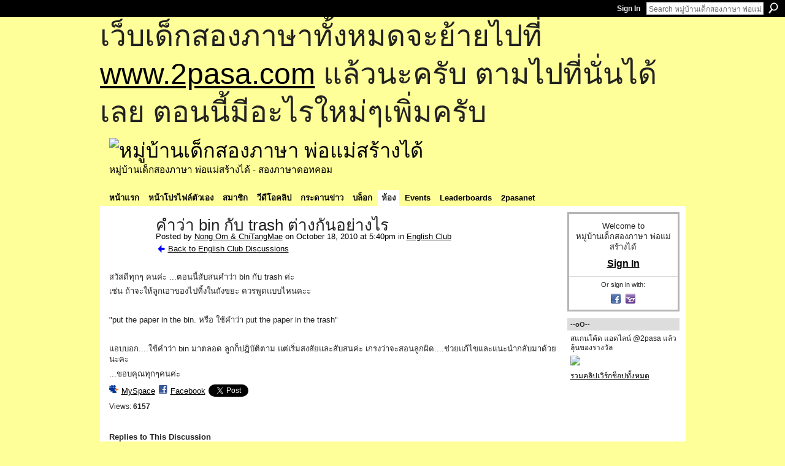

--- FILE ---
content_type: text/html; charset=UTF-8
request_url: https://go2pasa.ning.com/forum/topics/bin-trash?groupUrl=englishclub&commentId=2456660%3AComment%3A1316888&groupId=2456660%3AGroup%3A20240
body_size: 56144
content:
<!DOCTYPE html>
<html lang="en" xmlns:og="http://ogp.me/ns#" xmlns:fb="http://www.facebook.com/2008/fbml">
    <head data-layout-view="default">
<script>
    window.dataLayer = window.dataLayer || [];
        </script>
<!-- Google Tag Manager -->
<script>(function(w,d,s,l,i){w[l]=w[l]||[];w[l].push({'gtm.start':
new Date().getTime(),event:'gtm.js'});var f=d.getElementsByTagName(s)[0],
j=d.createElement(s),dl=l!='dataLayer'?'&l='+l:'';j.async=true;j.src=
'https://www.googletagmanager.com/gtm.js?id='+i+dl;f.parentNode.insertBefore(j,f);
})(window,document,'script','dataLayer','GTM-T5W4WQ');</script>
<!-- End Google Tag Manager -->
            <meta http-equiv="Content-Type" content="text/html; charset=utf-8" />
    <title>คำว่า bin กับ trash ต่างกันอย่างไร - หมู่บ้านเด็กสองภาษา พ่อแม่สร้างได้</title>
    <link rel="icon" href="https://go2pasa.ning.com/favicon.ico" type="image/x-icon" />
    <link rel="SHORTCUT ICON" href="https://go2pasa.ning.com/favicon.ico" type="image/x-icon" />
    <meta name="description" content="สวัสดีทุกๆ คนค่ะ ...ตอนนี้สับสนคำว่า bin กับ trash ค่ะ
เช่น ถ้าจะให้ลูกเอาของไปทิ้งในถังขยะ ควรพูดแบบไหนคะะ
 
 put the paper in the bin. หรือ ใช้คำว่า put the…" />
<meta name="title" content="คำว่า bin กับ trash ต่างกันอย่างไร" />
<meta property="og:type" content="website" />
<meta property="og:url" content="https://go2pasa.ning.com/forum/topics/bin-trash?groupUrl=englishclub&amp;commentId=2456660%3AComment%3A1316888&amp;groupId=2456660%3AGroup%3A20240" />
<meta property="og:title" content="คำว่า bin กับ trash ต่างกันอย่างไร" />
<meta property="og:image" content="https://storage.ning.com/topology/rest/1.0/file/get/2746066259?profile=UPSCALE_150x150">
<meta name="twitter:card" content="summary" />
<meta name="twitter:title" content="คำว่า bin กับ trash ต่างกันอย่างไร" />
<meta name="twitter:description" content="สวัสดีทุกๆ คนค่ะ ...ตอนนี้สับสนคำว่า bin กับ trash ค่ะ
เช่น ถ้าจะให้ลูกเอาของไปทิ้งในถังขยะ ควรพูดแบบไหนคะะ
 
 put the paper in the bin. หรือ ใช้คำว่า put the…" />
<meta name="twitter:image" content="https://storage.ning.com/topology/rest/1.0/file/get/2746066259?profile=UPSCALE_150x150" />
<link rel="image_src" href="https://storage.ning.com/topology/rest/1.0/file/get/2746066259?profile=UPSCALE_150x150" />
<script type="text/javascript">
    djConfig = { preventBackButtonFix: false, isDebug: false }
ning = {"CurrentApp":{"premium":true,"iconUrl":"https:\/\/storage.ning.com\/topology\/rest\/1.0\/file\/get\/2746066259?profile=UPSCALE_150x150","url":"httpsgo2pasa.ning.com","domains":["2pasa.com"],"online":true,"privateSource":true,"id":"go2pasa","appId":2456660,"description":"\u0e08\u0e32\u0e01\u0e1a\u0e49\u0e32\u0e19\u0e44\u0e21\u0e48\u0e01\u0e35\u0e48\u0e2b\u0e25\u0e31\u0e07\u0e02\u0e2d\u0e07\u0e1c\u0e39\u0e49\u0e40\u0e2b\u0e47\u0e19\u0e14\u0e49\u0e27\u0e22\u0e01\u0e31\u0e1a\u0e41\u0e19\u0e27\u0e17\u0e32\u0e07\u0e2a\u0e2d\u0e19\u0e20\u0e32\u0e29\u0e32\u0e17\u0e35\u0e48\u0e2a\u0e2d\u0e07\u0e43\u0e2b\u0e49\u0e01\u0e31\u0e1a\u0e25\u0e39\u0e01 \u0e42\u0e14\u0e22\u0e43\u0e0a\u0e49\u0e27\u0e34\u0e18\u0e35\u0e2a\u0e2d\u0e19\u0e41\u0e1a\u0e1a\u0e40\u0e14\u0e47\u0e01\u0e2a\u0e2d\u0e07\u0e20\u0e32\u0e29\u0e32 \u0e17\u0e33\u0e43\u0e2b\u0e49\u0e40\u0e01\u0e34\u0e14\u0e04\u0e23\u0e2d\u0e1a\u0e04\u0e23\u0e31\u0e27\u0e2a\u0e2d\u0e07\u0e20\u0e32\u0e29\u0e32\u0e02\u0e36\u0e49\u0e19\u0e40\u0e1b\u0e47\u0e19\u0e2b\u0e21\u0e39\u0e48\u0e1a\u0e49\u0e32\u0e19\u0e41\u0e2b\u0e48\u0e07\u0e19\u0e35\u0e49","name":"\u0e2b\u0e21\u0e39\u0e48\u0e1a\u0e49\u0e32\u0e19\u0e40\u0e14\u0e47\u0e01\u0e2a\u0e2d\u0e07\u0e20\u0e32\u0e29\u0e32 \u0e1e\u0e48\u0e2d\u0e41\u0e21\u0e48\u0e2a\u0e23\u0e49\u0e32\u0e07\u0e44\u0e14\u0e49","owner":"pongrapee","createdDate":"2008-10-31T12:21:26.127Z","runOwnAds":false},"CurrentProfile":null,"maxFileUploadSize":5};
        (function(){
            if (!window.ning) { return; }

            var age, gender, rand, obfuscated, combined;

            obfuscated = document.cookie.match(/xgdi=([^;]+)/);
            if (obfuscated) {
                var offset = 100000;
                obfuscated = parseInt(obfuscated[1]);
                rand = obfuscated / offset;
                combined = (obfuscated % offset) ^ rand;
                age = combined % 1000;
                gender = (combined / 1000) & 3;
                gender = (gender == 1 ? 'm' : gender == 2 ? 'f' : 0);
                ning.viewer = {"age":age,"gender":gender};
            }
        })();

        if (window.location.hash.indexOf('#!/') == 0) {
        window.location.replace(window.location.hash.substr(2));
    }
    window.xg = window.xg || {};
xg.captcha = {
    'shouldShow': false,
    'siteKey': '6Ldf3AoUAAAAALPgNx2gcXc8a_5XEcnNseR6WmsT'
};
xg.addOnRequire = function(f) { xg.addOnRequire.functions.push(f); };
xg.addOnRequire.functions = [];
xg.addOnFacebookLoad = function (f) { xg.addOnFacebookLoad.functions.push(f); };
xg.addOnFacebookLoad.functions = [];
xg._loader = {
    p: 0,
    loading: function(set) {  this.p++; },
    onLoad: function(set) {
                this.p--;
        if (this.p == 0 && typeof(xg._loader.onDone) == 'function') {
            xg._loader.onDone();
        }
    }
};
xg._loader.loading('xnloader');
if (window.bzplcm) {
    window.bzplcm._profileCount = 0;
    window.bzplcm._profileSend = function() { if (window.bzplcm._profileCount++ == 1) window.bzplcm.send(); };
}
xg._loader.onDone = function() {
            if(window.bzplcm)window.bzplcm.start('ni');
        xg.shared.util.parseWidgets();    var addOnRequireFunctions = xg.addOnRequire.functions;
    xg.addOnRequire = function(f) { f(); };
    try {
        if (addOnRequireFunctions) { dojo.lang.forEach(addOnRequireFunctions, function(onRequire) { onRequire.apply(); }); }
    } catch (e) {
        if(window.bzplcm)window.bzplcm.ts('nx').send();
        throw e;
    }
    if(window.bzplcm) { window.bzplcm.stop('ni'); window.bzplcm._profileSend(); }
};
window.xn = { track: { event: function() {}, pageView: function() {}, registerCompletedFlow: function() {}, registerError: function() {}, timer: function() { return { lapTime: function() {} }; } } };</script>
<meta name="medium" content="news" /><link rel="alternate" type="application/atom+xml" title="คำว่า bin กับ trash ต่างกันอย่างไร - หมู่บ้านเด็กสองภาษา พ่อแม่สร้างได้" href="https://go2pasa.ning.com/forum/topics/bin-trash?groupUrl=englishclub&amp;commentId=2456660%3AComment%3A1316888&amp;groupId=2456660%3AGroup%3A20240&amp;feed=yes&amp;xn_auth=no" /><link rel="alternate" type="application/atom+xml" title="English Club - หมู่บ้านเด็กสองภาษา พ่อแม่สร้างได้" href="https://go2pasa.ning.com/group/englishclub/forum?sort=mostRecent&amp;feed=yes&amp;xn_auth=no" />
<style type="text/css" media="screen,projection">
#xg_navigation ul div.xg_subtab ul li a {
    color:#555555;
    background:#F2F2F2;
}
#xg_navigation ul div.xg_subtab ul li a:hover {
    color:#222222;
    background:#D3DADE;
}
</style>

<style type="text/css" media="screen,projection">
@import url("https://static.ning.com/socialnetworkmain/widgets/index/css/common.min.css?xn_version=1229287718");
@import url("https://static.ning.com/socialnetworkmain/widgets/forum/css/component.min.css?xn_version=148829171");

</style>

<style type="text/css" media="screen,projection">
@import url("/generated-69468fcb9b5103-99555189-css?xn_version=202512201152");

</style>

<style type="text/css" media="screen,projection">
@import url("/generated-69468fcb305ed3-28803778-css?xn_version=202512201152");

</style>

<!--[if IE 6]>
    <link rel="stylesheet" type="text/css" href="https://static.ning.com/socialnetworkmain/widgets/index/css/common-ie6.min.css?xn_version=463104712" />
<![endif]-->
<!--[if IE 7]>
<link rel="stylesheet" type="text/css" href="https://static.ning.com/socialnetworkmain/widgets/index/css/common-ie7.css?xn_version=2712659298" />
<![endif]-->
<link rel="EditURI" type="application/rsd+xml" title="RSD" href="https://go2pasa.ning.com/profiles/blog/rsd" />
<script type="text/javascript">(function(a,b){if(/(android|bb\d+|meego).+mobile|avantgo|bada\/|blackberry|blazer|compal|elaine|fennec|hiptop|iemobile|ip(hone|od)|iris|kindle|lge |maemo|midp|mmp|netfront|opera m(ob|in)i|palm( os)?|phone|p(ixi|re)\/|plucker|pocket|psp|series(4|6)0|symbian|treo|up\.(browser|link)|vodafone|wap|windows (ce|phone)|xda|xiino/i.test(a)||/1207|6310|6590|3gso|4thp|50[1-6]i|770s|802s|a wa|abac|ac(er|oo|s\-)|ai(ko|rn)|al(av|ca|co)|amoi|an(ex|ny|yw)|aptu|ar(ch|go)|as(te|us)|attw|au(di|\-m|r |s )|avan|be(ck|ll|nq)|bi(lb|rd)|bl(ac|az)|br(e|v)w|bumb|bw\-(n|u)|c55\/|capi|ccwa|cdm\-|cell|chtm|cldc|cmd\-|co(mp|nd)|craw|da(it|ll|ng)|dbte|dc\-s|devi|dica|dmob|do(c|p)o|ds(12|\-d)|el(49|ai)|em(l2|ul)|er(ic|k0)|esl8|ez([4-7]0|os|wa|ze)|fetc|fly(\-|_)|g1 u|g560|gene|gf\-5|g\-mo|go(\.w|od)|gr(ad|un)|haie|hcit|hd\-(m|p|t)|hei\-|hi(pt|ta)|hp( i|ip)|hs\-c|ht(c(\-| |_|a|g|p|s|t)|tp)|hu(aw|tc)|i\-(20|go|ma)|i230|iac( |\-|\/)|ibro|idea|ig01|ikom|im1k|inno|ipaq|iris|ja(t|v)a|jbro|jemu|jigs|kddi|keji|kgt( |\/)|klon|kpt |kwc\-|kyo(c|k)|le(no|xi)|lg( g|\/(k|l|u)|50|54|\-[a-w])|libw|lynx|m1\-w|m3ga|m50\/|ma(te|ui|xo)|mc(01|21|ca)|m\-cr|me(rc|ri)|mi(o8|oa|ts)|mmef|mo(01|02|bi|de|do|t(\-| |o|v)|zz)|mt(50|p1|v )|mwbp|mywa|n10[0-2]|n20[2-3]|n30(0|2)|n50(0|2|5)|n7(0(0|1)|10)|ne((c|m)\-|on|tf|wf|wg|wt)|nok(6|i)|nzph|o2im|op(ti|wv)|oran|owg1|p800|pan(a|d|t)|pdxg|pg(13|\-([1-8]|c))|phil|pire|pl(ay|uc)|pn\-2|po(ck|rt|se)|prox|psio|pt\-g|qa\-a|qc(07|12|21|32|60|\-[2-7]|i\-)|qtek|r380|r600|raks|rim9|ro(ve|zo)|s55\/|sa(ge|ma|mm|ms|ny|va)|sc(01|h\-|oo|p\-)|sdk\/|se(c(\-|0|1)|47|mc|nd|ri)|sgh\-|shar|sie(\-|m)|sk\-0|sl(45|id)|sm(al|ar|b3|it|t5)|so(ft|ny)|sp(01|h\-|v\-|v )|sy(01|mb)|t2(18|50)|t6(00|10|18)|ta(gt|lk)|tcl\-|tdg\-|tel(i|m)|tim\-|t\-mo|to(pl|sh)|ts(70|m\-|m3|m5)|tx\-9|up(\.b|g1|si)|utst|v400|v750|veri|vi(rg|te)|vk(40|5[0-3]|\-v)|vm40|voda|vulc|vx(52|53|60|61|70|80|81|83|85|98)|w3c(\-| )|webc|whit|wi(g |nc|nw)|wmlb|wonu|x700|yas\-|your|zeto|zte\-/i.test(a.substr(0,4)))window.location.replace(b)})(navigator.userAgent||navigator.vendor||window.opera,'https://go2pasa.ning.com/m/group/discussion?id=2456660%3ATopic%3A462689');</script>
    </head>
    <body>
<!-- Google Tag Manager (noscript) -->
<noscript><iframe src="https://www.googletagmanager.com/ns.html?id=GTM-T5W4WQ"
height="0" width="0" style="display:none;visibility:hidden"></iframe></noscript>
<!-- End Google Tag Manager (noscript) -->
        <div id='fb-root'></div>
<script>
  window.fbAsyncInit = function () {
    FB.init({
      appId      : null, 
      status     : true,   
      cookie     : true,   
      xfbml      : true, 
      version    : 'v2.3'  
    });
    var n = xg.addOnFacebookLoad.functions.length;
    for (var i = 0; i < n; i++) {
      xg.addOnFacebookLoad.functions[i]();
    }
    xg.addOnFacebookLoad = function (f) { f(); };
    xg.addOnFacebookLoad.functions = [];
  };
  (function() {
    var e = document.createElement('script');
    e.src = document.location.protocol + '//connect.facebook.net/en_US/sdk.js';
    e.async = true;
    document.getElementById('fb-root').appendChild(e);
  })();
</script>        <div id="xn_bar">
            <div id="xn_bar_menu">
                <div id="xn_bar_menu_branding" >
                                    </div>

                <div id="xn_bar_menu_more">
                    <form id="xn_bar_menu_search" method="GET" action="https://go2pasa.ning.com/main/search/search">
                        <fieldset>
                            <input type="text" name="q" id="xn_bar_menu_search_query" value="Search หมู่บ้านเด็กสองภาษา พ่อแม่สร้างได้" _hint="Search หมู่บ้านเด็กสองภาษา พ่อแม่สร้างได้" accesskey="4" class="text xj_search_hint" />
                            <a id="xn_bar_menu_search_submit" href="#" onclick="document.getElementById('xn_bar_menu_search').submit();return false">Search</a>
                        </fieldset>
                    </form>
                </div>

                            <ul id="xn_bar_menu_tabs">
                                            <li><a href="https://go2pasa.ning.com/main/authorization/signIn?target=https%3A%2F%2Fgo2pasa.ning.com%2Fforum%2Ftopics%2Fbin-trash%3FgroupUrl%3Denglishclub%26commentId%3D2456660%253AComment%253A1316888%26groupId%3D2456660%253AGroup%253A20240">Sign In</a></li>
                                    </ul>
                        </div>
        </div>
        
        <div id="xg_ad_above_header" class="xg_ad xj_ad_above_header"><div class="xg_module module-plain  html_module module_text xg_reset" data-module_name="text"
        >
            <div class="xg_module_body xg_user_generated">
            <p><span style="font-size: 36pt;">เว็บเด็กสองภาษาทั้งหมดจะย้ายไปที่ <a href="http://www.2pasa.com" target="_blank" rel="noopener">www.2pasa.com</a> แล้วนะครับ ตามไปที่นั่นได้เลย ตอนนี้มีอะไรใหม่ๆเพิ่มครับ</span></p>
        </div>
        </div>
</div>
        <div id="xg" class="xg_theme xg_widget_forum xg_widget_forum_topic xg_widget_forum_topic_show" data-layout-pack="classic">
            <div id="xg_head">
                <div id="xg_masthead">
                    <p id="xg_sitename"><a id="application_name_header_link" href="/"><img src="https://storage.ning.com/topology/rest/1.0/file/get/1979825705?profile=RESIZE_320x320" alt="หมู่บ้านเด็กสองภาษา พ่อแม่สร้างได้"></a></p>
                    <p id="xg_sitedesc" class="xj_site_desc">หมู่บ้านเด็กสองภาษา พ่อแม่สร้างได้ - สองภาษาดอทคอม</p>
                </div>
                <div id="xg_navigation">
                    <ul>
    <li id="xg_tab_main" class="xg_subtab"><a href="/"><span>หน้าแรก</span></a></li><li id="xg_tab_profile" class="xg_subtab"><a href="/profiles"><span>หน้าโปรไฟล์ตัวเอง</span></a></li><li id="xg_tab_members" class="xg_subtab"><a href="/profiles/members/"><span>สมาชิก</span></a></li><li id="xg_tab_video" class="xg_subtab"><a href="/video"><span>วีดีโอคลิป</span></a></li><li id="xg_tab_forum" class="xg_subtab"><a href="/forum"><span>กระดานข่าว</span></a></li><li id="xg_tab_blogs" class="xg_subtab"><a href="/profiles/blog/list"><span>บล็อก</span></a></li><li id="xg_tab_groups" class="xg_subtab this"><a href="/groups"><span>ห้อง</span></a></li><li id="xg_tab_events" class="xg_subtab"><a href="/events"><span>Events</span></a></li><li id="xg_tab_leaderboards" class="xg_subtab"><a href="/leaderboards"><span>Leaderboards</span></a></li><li id="xg_tab_xn0" class="xg_subtab"><a href="/page/2pasanet-1"><span>2pasanet</span></a></li></ul>

                </div>
            </div>
            
            <div id="xg_body">
                
                <div class="xg_column xg_span-16 xj_classic_canvas">
                    <div class="xg_module xg_module_with_dialog">
    <div class="xg_headline xg_headline-img xg_headline-2l">
    <div class="ib"><span class="xg_avatar"><a class="fn url" href="http://go2pasa.ning.com/profile/MamesNongOm"  title="Nong Om &amp; ChiTangMae"><span class="table_img dy-avatar dy-avatar-64 "><img  class="photo photo" src="https://storage.ning.com/topology/rest/1.0/file/get/1959359192?profile=RESIZE_64x64&amp;width=64&amp;height=64&amp;crop=1%3A1" alt="" /></span></a></span></div>
<div class="tb"><h1>คำว่า bin กับ trash ต่างกันอย่างไร</h1>
        <ul class="navigation byline">
            <li><a class="nolink">Posted by </a><a href="/profile/MamesNongOm">Nong Om &amp; ChiTangMae</a><a class="nolink"> on October 18, 2010 at 5:40pm in </a><a href="https://go2pasa.ning.com/group/englishclub">English Club</a></li>
            <li><a href="https://go2pasa.ning.com/group/englishclub/forum" class="xg_sprite xg_sprite-back">Back to English Club Discussions</a></li>
        </ul>
    </div>
</div>
    <div class="xg_module_body">
        <div class="discussion" data-category-id="">
            <div class="description">
                                <div class="xg_user_generated">
                    <p>สวัสดีทุกๆ คนค่ะ ...ตอนนี้สับสนคำว่า bin กับ trash ค่ะ</p>
<p>เช่น ถ้าจะให้ลูกเอาของไปทิ้งในถังขยะ ควรพูดแบบไหนคะะ</p>
<p> </p>
<p>"put the paper in the bin. หรือ ใช้คำว่า put the paper in the trash"</p>
<p> </p>
<p>แอบบอก....ใช้คำว่า bin มาตลอด ลูกก็ปฎิบัติตาม แต่เริ่มสงสัยและสับสนค่ะ เกรงว่าจะสอนลูกผิด....ช่วยแก้ไขและแนะนำกลับมาด้วยนะคะ</p>
<p>...ขอบคุณทุกๆคนค่ะ</p>                </div>
            </div>
        </div>
                    <p class="small" id="tagsList" style="display:none">Tags:<br/></p>
                <div class="left-panel">
                            <p class="share-links clear">
                <a href="http://www.myspace.com/Modules/PostTo/Pages/?t=%E0%B8%84%E0%B8%B3%E0%B8%A7%E0%B9%88%E0%B8%B2%20bin%20%E0%B8%81%E0%B8%B1%E0%B8%9A%20trash%20%E0%B8%95%E0%B9%88%E0%B8%B2%E0%B8%87%E0%B8%81%E0%B8%B1%E0%B8%99%E0%B8%AD%E0%B8%A2%E0%B9%88%E0%B8%B2%E0%B8%87%E0%B9%84%E0%B8%A3&c=Check%20out%20%22%E0%B8%84%E0%B8%B3%E0%B8%A7%E0%B9%88%E0%B8%B2%20bin%20%E0%B8%81%E0%B8%B1%E0%B8%9A%20trash%20%E0%B8%95%E0%B9%88%E0%B8%B2%E0%B8%87%E0%B8%81%E0%B8%B1%E0%B8%99%E0%B8%AD%E0%B8%A2%E0%B9%88%E0%B8%B2%E0%B8%87%E0%B9%84%E0%B8%A3%22%20on%20%E0%B8%AB%E0%B8%A1%E0%B8%B9%E0%B9%88%E0%B8%9A%E0%B9%89%E0%B8%B2%E0%B8%99%E0%B9%80%E0%B8%94%E0%B9%87%E0%B8%81%E0%B8%AA%E0%B8%AD%E0%B8%87%E0%B8%A0%E0%B8%B2%E0%B8%A9%E0%B8%B2%20%E0%B8%9E%E0%B9%88%E0%B8%AD%E0%B9%81%E0%B8%A1%E0%B9%88%E0%B8%AA%E0%B8%A3%E0%B9%89%E0%B8%B2%E0%B8%87%E0%B9%84%E0%B8%94%E0%B9%89&u=https%3A%2F%2Fgo2pasa.ning.com%2Fxn%2Fdetail%2F2456660%3ATopic%3A462689&l=2" class="post_to_myspace" target="_blank">MySpace</a>            <script>!function(d,s,id){var js,fjs=d.getElementsByTagName(s)[0];if(!d.getElementById(id)){js=d.createElement(s);js.id=id;js.src="//platform.twitter.com/widgets.js";fjs.parentNode.insertBefore(js,fjs);}}(document,"script","twitter-wjs");</script>
                    <span class="xg_tweet">
        <a href="https://twitter.com/share" class="post_to_twitter twitter-share-button" target="_blank"
            data-text="Checking out &quot;คำว่า bin กับ trash ต่างกันอย่างไร&quot; on หมู่บ้านเด็กสองภาษา พ่อแม่สร้างไ:" data-url="https://go2pasa.ning.com/forum/topics/bin-trash?groupUrl=englishclub&amp;commentId=2456660%3AComment%3A1316888&amp;groupId=2456660%3AGroup%3A20240" data-count="none" data-dnt="true">Tweet</a>
        </span>
                <a class="post_to_facebook xj_post_to_facebook" href="http://www.facebook.com/share.php?u=https%3A%2F%2Fgo2pasa.ning.com%2Fforum%2Ftopics%2Fbin-trash%3FgroupUrl%3Denglishclub%26commentId%3D2456660%253AComment%253A1316888%26groupId%3D2456660%253AGroup%253A20240%26xg_source%3Dfacebookshare&amp;t=" _url="https://go2pasa.ning.com/forum/topics/bin-trash?groupUrl=englishclub&amp;commentId=2456660%3AComment%3A1316888&amp;groupId=2456660%3AGroup%3A20240&amp;xg_source=facebookshare" _title="" _log="{&quot;module&quot;:&quot;forum&quot;,&quot;page&quot;:&quot;topic&quot;,&quot;action&quot;:&quot;show&quot;}">Facebook</a>
    <div class="likebox">
    <div class="facebook-like" data-content-type="Topic" data-content-id="2456660:Topic:462689" data-page-type="detail">
        <fb:like href="https://go2pasa.ning.com/xn/detail/2456660:Topic:462689" layout="button_count" show_faces="false" width="450"></fb:like>
    </div>
</div>
                </p>
                            <script>xg.addOnRequire(function () { xg.post('/main/viewcount/update?xn_out=json', {key: '2456660:Topic:462689', x: '635ef8d'}); });</script>                <p class="small dy-clear view-count-container">
    <span class="view-count-label">Views:</span> <span class="view-count">6157</span></p>

                    </div>
                <dl id="cf" class="discussion noindent">
                    </dl>
    </div>
</div>
    <div class="xg_module">
            <div id="discussionReplies" >
            <div class="xg_module_body">
                <h3 id="comments" _scrollTo="cid-2456660:Comment:1316888">Replies to This Discussion</h3>
                                    <dl class="discussion clear i0 xg_lightborder">
    <dt class="byline">
        <a name="2456660:Comment:462713" id="cid-2456660:Comment:462713"></a>         <span class="xg_avatar"><a class="fn url" href="http://go2pasa.ning.com/profile/1dp1fogaa4djb"  title="Prim &amp; Poom"><span class="table_img dy-avatar dy-avatar-48 "><img  class="photo photo left" src="https://storage.ning.com/topology/rest/1.0/file/get/1959275243?profile=RESIZE_48X48&amp;width=48&amp;height=48&amp;crop=1%3A1" alt="" /><img class="dy-badge-image bottom-right" src="https://static.ning.com/socialnetworkmain/widgets/index/gfx/badges/crown_96x96.png?v=201204122145" alt="" /></span></a></span><a name="2456660Comment462713" href="https://go2pasa.ning.com/xn/detail/2456660:Comment:462713" title="Permalink to this Reply" class="xg_icon xg_icon-permalink">Permalink</a> Reply by <a href="https://go2pasa.ning.com/group/englishclub/forum/topic/listForContributor?user=1dp1fogaa4djb" class="fn url">Prim &amp; Poom</a> on <span class="timestamp">October 18, 2010 at 5:53pm</span>    </dt>
        <dd>
                        <div class="description" id="desc_2456660Comment462713"><div class="xg_user_generated">put the paper to the trashcan. / rubbish bin.</div></div>
                </dd>
        <dd>
        <ul class="actionlinks">
    <li class="actionlink"></li>    </ul>
</dl>
<dl class="discussion clear i0 xg_lightborder">
    <dt class="byline">
        <a name="2456660:Comment:462716" id="cid-2456660:Comment:462716"></a>         <span class="xg_avatar"><a class="fn url" href="http://go2pasa.ning.com/profile/oranai_tk_jj"  title="อรนัย รักในหลวง"><span class="table_img dy-avatar dy-avatar-48 "><img  class="photo photo left" src="https://storage.ning.com/topology/rest/1.0/file/get/1932820867?profile=RESIZE_48X48&amp;width=48&amp;height=48&amp;crop=1%3A1" alt="" /></span></a></span><a name="2456660Comment462716" href="https://go2pasa.ning.com/xn/detail/2456660:Comment:462716" title="Permalink to this Reply" class="xg_icon xg_icon-permalink">Permalink</a> Reply by <a href="https://go2pasa.ning.com/group/englishclub/forum/topic/listForContributor?user=2fr1dgc3njhxk" class="fn url">อรนัย รักในหลวง</a> on <span class="timestamp">October 18, 2010 at 5:53pm</span>    </dt>
        <dd>
                        <div class="description" id="desc_2456660Comment462716"><div class="xg_user_generated">Bin = ถังขยะ<br/>
Trash = ขยะ<br/>
<br/>
put the paper in the bin / trash bin / rubbish bin / trash can<br />
<br />
ถ้าต้องใช้ศัพท์หลายคำเรียกสิ่งๆเดียวกัน คุณแก้วไม่ต้องกลัวน้องโอมสับสนนะค่ะ เด็กๆเก่งมากค่ะ แค่เราสอนเค้าจากประสาทสัมผัสเช่น put it in the trash bin แล้วเค้างงในครั้งแรก คุณแก้วก็พาเดินไปที่ถังขยะ ชี้ให้ดูแล้วบอกว่า This is trash bin....สอนให้รู้ศัพท์แบบที่ให้รู้สึกไปด้วย เค้าจะจำได้แม่น และเป็นการเพิ่มคำศัพท์ให้ลูกด้วยค่ะ ^__^</div></div>
                </dd>
        <dd>
        <ul class="actionlinks">
    <li class="actionlink"></li>    </ul>
</dl>
<dl class="discussion clear i1 xg_lightborder">
    <dt class="byline">
        <a name="2456660:Comment:463554" id="cid-2456660:Comment:463554"></a>         <span class="xg_avatar"><a class="fn url" href="http://go2pasa.ning.com/profile/MamesNongOm"  title="Nong Om &amp; ChiTangMae"><span class="table_img dy-avatar dy-avatar-48 "><img  class="photo photo left" src="https://storage.ning.com/topology/rest/1.0/file/get/1959359192?profile=RESIZE_48X48&amp;width=48&amp;height=48&amp;crop=1%3A1" alt="" /></span></a></span><a name="2456660Comment463554" href="https://go2pasa.ning.com/xn/detail/2456660:Comment:463554" title="Permalink to this Reply" class="xg_icon xg_icon-permalink">Permalink</a> Reply by <a href="https://go2pasa.ning.com/group/englishclub/forum/topic/listForContributor?user=0qon5fz7mgc74" class="fn url">Nong Om &amp; ChiTangMae</a> on <span class="timestamp">October 19, 2010 at 9:08am</span>    </dt>
        <dd>
                        <div class="description" id="desc_2456660Comment463554"><div class="xg_user_generated">ขอบคุณอีกครั้งค่ะ .....ตอนนี้แก้วพูดกับน้องโอมด้วยประโยคนี้ทุกครั้งที่ต้องการให้เอาของไปทิ้งขยะ น้องโอมก็พอจะเข้าใจและปฎิบัติตามถูกด้วย (ถ้าไม่ติดขี้เกียจ) ...หุ...หุๆๆๆ</div></div>
                </dd>
        <dd>
        <ul class="actionlinks">
    <li class="actionlink"></li>    </ul>
</dl>
<dl class="discussion clear i0 xg_lightborder">
    <dt class="byline">
        <a name="2456660:Comment:462830" id="cid-2456660:Comment:462830"></a>         <span class="xg_avatar"><a class="fn url" href="http://go2pasa.ning.com/profile/10r83b3jme5gk"  title="Clamp ka"><span class="table_img dy-avatar dy-avatar-48 "><img  class="photo photo left" src="https://storage.ning.com/topology/rest/1.0/file/get/1959311846?profile=RESIZE_48X48&amp;width=48&amp;height=48&amp;crop=1%3A1" alt="" /><img class="dy-badge-image bottom-right" src="https://static.ning.com/socialnetworkmain/widgets/index/gfx/badges/crown_96x96.png?v=201204122145" alt="" /></span></a></span><a name="2456660Comment462830" href="https://go2pasa.ning.com/xn/detail/2456660:Comment:462830" title="Permalink to this Reply" class="xg_icon xg_icon-permalink">Permalink</a> Reply by <a href="https://go2pasa.ning.com/group/englishclub/forum/topic/listForContributor?user=10r83b3jme5gk" class="fn url">Clamp ka</a> on <span class="timestamp">October 18, 2010 at 7:05pm</span>    </dt>
        <dd>
                        <div class="description" id="desc_2456660Comment462830"><div class="xg_user_generated">ขออนุญาต เพิ่มเติมจากพี่อ๊อบค่ะ<br />
<br />
trash สามารถใช้เป็นคำกริยาก็ได้นะคะ<br />
แฟนป๊อปชอบพูดว่า<br />
Please trash it. (ช่วยเอาไปทิ้งให้ทีครับ)<br />
<br />
trash verb ( THROW AWAY ) /træʃ/ v [T] informal to throw something away<br />
I simply trash that sort of mail.<br />
<br />
(Definition of trash verb (THROW AWAY) from the Cambridge Advanced Learner's Dictionary)<br />
<br />
นอกจากนี้<br />
trash สามารถแปลได้ว่า ของที่คุณภาพต่ำก็ได้นะคะ<br />
There's only trash on the television tonight.</div></div>
                </dd>
        <dd>
        <ul class="actionlinks">
    <li class="actionlink"></li>    </ul>
</dl>
<dl class="discussion clear i0 xg_lightborder">
    <dt class="byline">
        <a name="2456660:Comment:463543" id="cid-2456660:Comment:463543"></a>         <span class="xg_avatar"><a class="fn url" href="http://go2pasa.ning.com/profile/MamesNongOm"  title="Nong Om &amp; ChiTangMae"><span class="table_img dy-avatar dy-avatar-48 "><img  class="photo photo left" src="https://storage.ning.com/topology/rest/1.0/file/get/1959359192?profile=RESIZE_48X48&amp;width=48&amp;height=48&amp;crop=1%3A1" alt="" /></span></a></span><a name="2456660Comment463543" href="https://go2pasa.ning.com/xn/detail/2456660:Comment:463543" title="Permalink to this Reply" class="xg_icon xg_icon-permalink">Permalink</a> Reply by <a href="https://go2pasa.ning.com/group/englishclub/forum/topic/listForContributor?user=0qon5fz7mgc74" class="fn url">Nong Om &amp; ChiTangMae</a> on <span class="timestamp">October 19, 2010 at 9:02am</span>    </dt>
        <dd>
                        <div class="description" id="desc_2456660Comment463543"><div class="xg_user_generated">ขอบคุณทุกคุนมากค่ะ ....</div></div>
                </dd>
        <dd>
        <ul class="actionlinks">
    <li class="actionlink"></li>    </ul>
</dl>
<dl class="discussion clear i0 xg_lightborder">
    <dt class="byline">
        <a name="2456660:Comment:510119" id="cid-2456660:Comment:510119"></a>         <span class="xg_avatar"><a class="fn url" href="http://go2pasa.ning.com/profile/AmornratViriyaroj"  title="ma ma"><span class="table_img dy-avatar dy-avatar-48 "><img  class="photo photo left" src="https://storage.ning.com/topology/rest/1.0/file/get/1959363454?profile=RESIZE_48X48&amp;width=48&amp;height=48&amp;crop=1%3A1" alt="" /></span></a></span><a name="2456660Comment510119" href="https://go2pasa.ning.com/xn/detail/2456660:Comment:510119" title="Permalink to this Reply" class="xg_icon xg_icon-permalink">Permalink</a> Reply by <a href="https://go2pasa.ning.com/group/englishclub/forum/topic/listForContributor?user=26mw086q9cx2w" class="fn url">ma ma</a> on <span class="timestamp">December 6, 2010 at 5:38pm</span>    </dt>
        <dd>
                        <div class="description" id="desc_2456660Comment510119"><div class="xg_user_generated">ค้นเเล้วเจอ ขอบคุณทุกคำตอบ คุณอ๊อบมีรูปใหม่ด้วย น่ารักจัง พี่ขี้เกียจเปลี่ยน หรืออัพเดทค่ะ เเค่ตามเรียนตอนมีเวลาว่างก็เเย่เเล้ว</div></div>
                </dd>
        <dd>
        <ul class="actionlinks">
    <li class="actionlink"></li>    </ul>
</dl>
<dl class="discussion clear i0 xg_lightborder">
    <dt class="byline">
        <a name="2456660:Comment:1316835" id="cid-2456660:Comment:1316835"></a>         <span class="xg_avatar"><a class="fn url" href="http://go2pasa.ning.com/profile/2f9lfp5wk6gp3906"  title="สมคิด รวยมาก"><span class="table_img dy-avatar dy-avatar-48 "><img  class="photo photo left" src="https://storage.ning.com/topology/rest/1.0/file/get/1979825793?profile=original&amp;width=48&amp;height=48&amp;crop=1%3A1" alt="" /></span></a></span><a name="2456660Comment1316835" href="https://go2pasa.ning.com/xn/detail/2456660:Comment:1316835" title="Permalink to this Reply" class="xg_icon xg_icon-permalink">Permalink</a> Reply by <a href="https://go2pasa.ning.com/group/englishclub/forum/topic/listForContributor?user=2f9lfp5wk6gp3" class="fn url">สมคิด รวยมาก</a> on <span class="timestamp">October 31, 2016 at 1:47pm</span>    </dt>
        <dd>
                        <div class="description" id="desc_2456660Comment1316835"><div class="xg_user_generated"><p>ผมใช้คำว่า please put on the trash can now. ได้ครับ</p></div></div>
                </dd>
        <dd>
        <ul class="actionlinks">
    <li class="actionlink"></li>    </ul>
</dl>
<dl class="discussion clear i0 xg_lightborder">
    <dt class="byline">
        <a name="2456660:Comment:1316839" id="cid-2456660:Comment:1316839"></a>         <span class="xg_avatar"><a class="fn url" href="http://go2pasa.ning.com/profile/2f9lfp5wk6gp3906"  title="สมคิด รวยมาก"><span class="table_img dy-avatar dy-avatar-48 "><img  class="photo photo left" src="https://storage.ning.com/topology/rest/1.0/file/get/1979825793?profile=original&amp;width=48&amp;height=48&amp;crop=1%3A1" alt="" /></span></a></span><a name="2456660Comment1316839" href="https://go2pasa.ning.com/xn/detail/2456660:Comment:1316839" title="Permalink to this Reply" class="xg_icon xg_icon-permalink">Permalink</a> Reply by <a href="https://go2pasa.ning.com/group/englishclub/forum/topic/listForContributor?user=2f9lfp5wk6gp3" class="fn url">สมคิด รวยมาก</a> on <span class="timestamp">October 31, 2016 at 1:55pm</span>    </dt>
        <dd>
                        <div class="description" id="desc_2456660Comment1316839"><div class="xg_user_generated"><p> ใช้คำว่า put on the paper to the trash can ได้ไหมครับ</p></div></div>
                </dd>
        <dd>
        <ul class="actionlinks">
    <li class="actionlink"></li>    </ul>
</dl>
<dl class="discussion clear i1 xg_lightborder">
    <dt class="byline">
        <a name="2456660:Comment:1316888" id="cid-2456660:Comment:1316888"></a>         <span class="xg_avatar"><a class="fn url" href="http://go2pasa.ning.com/profile/0wfztnn3rjq49"  title="อุไร"><span class="table_img dy-avatar dy-avatar-48 "><img  class="photo photo left" src="https://storage.ning.com/topology/rest/1.0/file/get/1959332080?profile=RESIZE_48X48&amp;width=48&amp;height=48&amp;crop=1%3A1" alt="" /></span></a></span><a name="2456660Comment1316888" href="https://go2pasa.ning.com/xn/detail/2456660:Comment:1316888" title="Permalink to this Reply" class="xg_icon xg_icon-permalink">Permalink</a> Reply by <a href="https://go2pasa.ning.com/group/englishclub/forum/topic/listForContributor?user=0wfztnn3rjq49" class="fn url">อุไร</a> on <span class="timestamp">November 10, 2016 at 1:13pm</span>    </dt>
        <dd>
                        <div class="description" id="desc_2456660Comment1316888"><div class="xg_user_generated"><p>ลองหาคำว่า put on ใน cambridge dictionary ได้มา 5 ความหมายค่ะ น่าสนใจเลยเอามาแชร์ค่ะ</p>
<p>1.เปิดเครื่องเล่น อุปกรณ์ไฟฟ้า เช่น เครื่องเล่น cd ด้วยการกดปุ่ม</p>
<div class="examp emphasized"><span title="Example" class="eg">เช่น Could you put the light on?</span></div>
<div class="examp emphasized"><span title="Example" class="eg"><span title="Example" class="eg">     I put the oven on to heat up while I prepared the mixture.<br/></span></span><span title="Example" class="eg"> </span></div>
<div class="examp emphasized"><span title="Example" class="eg">2. ใส่เสื้อ รองเท้า เครื่องสำอาง </span></div>
<div class="examp emphasized"><span title="Example" class="eg"><span title="Example" class="eg">เช่น  </span></span>Put your shoes on - we're going out.<div class="examp emphasized"><span title="Example" class="eg"><a rel=nofollow class="query" href="http://dictionary.cambridge.org/dictionary/english/night" title="night"></a><br/></span></div>
<div class="examp emphasized"><span title="Example" class="eg">3. เสแสร้ง - แสดงออกที่ไม่เป็นความจริงกับความรู้สึกหรือนิสัย</span></div>
<div class="examp emphasized"><span title="Example" class="eg">่เช่น <span>I can't tell</span><a rel=nofollow class="query" href="http://dictionary.cambridge.org/dictionary/english/tell" title="tell"></a><span> whether he's really upset</span><span>, or if he's just putting </span><span class="b">it</span><span> on.</span></span></div>
<div class="examp emphasized"></div>
<div class="examp emphasized"><span title="Example" class="eg">4. น้ำหนักขึ้น</span></div>
<div class="examp emphasized"><span title="Example" class="eg"><span>เช่น I'd expected</span><span> to put weight</span><span> on when I gave up smoking</span><a rel=nofollow class="query" href="http://dictionary.cambridge.org/dictionary/english/smoking" title="smoking"></a><span>, but I didn't.</span></span></div>
<div class="examp emphasized"></div>
<div class="examp emphasized"><span title="Example" class="eg"><span>5. จัดหาหรือทำอะไรบางอย่างเป็นพิเศษเพื่อคนอื่น</span></span></div>
<div class="examp emphasized"><span title="Example" class="eg"><span title="Example" class="eg"><span>เช่น </span></span></span><div class="examp emphasized"><span title="Example" class="eg">She put on a wonderful meal for us.</span></div>
<div class="examp emphasized"><span title="Example" class="eg">They've put on a late-night bus service for students.</span></div>
</div>
<div class="examp emphasized"></div>
<div class="examp emphasized">ขอตอบคำถามคุณวรภพค่ะว่า ใช้  put the paper in the trash can  น่าจะดีกว่าค่ะ หรือ ใช้ throw away the paper ก็ได้ค่ะ</div>
</div></div></div>
                </dd>
        <dd>
        <ul class="actionlinks">
    <li class="actionlink"></li>    </ul>
</dl>
                            </div>
            <div class="xg_module_foot">
                                    <p class="left">
                        <a class="xg_icon xg_icon-rss" href="https://go2pasa.ning.com/forum/topics/bin-trash?groupUrl=englishclub&amp;commentId=2456660%3AComment%3A1316888&amp;groupId=2456660%3AGroup%3A20240&amp;feed=yes&amp;xn_auth=no">RSS</a>
                    </p>
                            </div>
        </div>
    </div>

                </div>
                <div class="xg_column xg_span-4 xg_last xj_classic_sidebar">
                        <div class="xg_module" id="xg_module_account">
        <div class="xg_module_body xg_signup xg_lightborder">
            <p>Welcome to<br />หมู่บ้านเด็กสองภาษา พ่อแม่สร้างได้</p>
                        <p class="last-child"><big><strong><a href="https://go2pasa.ning.com/main/authorization/signIn?target=https%3A%2F%2Fgo2pasa.ning.com%2Fforum%2Ftopics%2Fbin-trash%3FgroupUrl%3Denglishclub%26commentId%3D2456660%253AComment%253A1316888%26groupId%3D2456660%253AGroup%253A20240" style="white-space:nowrap">Sign In</a></strong></big></p>
                            <div class="xg_external_signup xg_lightborder xj_signup">
                    <p class="dy-small">Or sign in with:</p>
                    <ul class="providers">
            <li>
            <a
                onclick="xg.index.authorization.social.openAuthWindow(
                    'https://auth.ning.com/socialAuth/facebook?edfm=H68GyXBikcAMHmI6xj2ynvYn7u8zeZxwtRNkjQD8%2FnYy2TIFkuzMT8TyGQ2zsQT05k996yyNdLYax183bJq3b8FwZfRACAL99QBOKS2SgA8AhIVQA%2BqwwioNTN8PH53mglXWC5O1hRjKjbcCYntPRJ0XtwYXs7R5UDf8YmphRrbNmVoWcrOhfHTeMVm5y0vlxjdd%2F3p5WdrzzSXfUNiXDCrR32mDuT%2FHyztjPDC3jA6r1IIEc%2FTvmTPc%2BbT4%2FrJ1jXMn3cjmeg9jAIDf1ItoZ%2FQtMRNHIlQBoexiJMQC%2B6JR0hp%2Few%2B1dojIubUGkCRKRJ06bG43YEQlbUWWlcosGN43fceX9Y1a3Znkv%2BEJEbLJhQOpgY9ZuFahtsq4SDsuIJzdKmapLhubHKo7SmxERQTVM1lSaHVzHySN%2F4S47ToqtipWEFglTyJ5CxAisOXTpr1nPkdk8MGoi6d4E9UuplzuxChr%2BByM0i2uu7SdBXdsMPOdik%2BhZymyLMwnY7w5viWkKbV2kG%2BdC0jY5ZVwKYj1afz6vjXn1J%2Fz9fFgdav%2F2volbRJFKgVqBlUyGVhG'
                    ); return false;">
                            <span class="mini-service mini-service-facebook" title="Facebook"></span>
                        </a>
        </li>
            <li>
            <a
                onclick="xg.index.authorization.social.openAuthWindow(
                    'https://auth.ning.com/socialAuth/yahooopenidconnect?edfm=HD4eYwX3vQ%2FjDfLLwm28ps2buINemFb2DC6dbXdw3WI6FgWGWDi%2FqM5UMDg17umrKCS1Gf6ijXB5c4%2F7KOJ2b4XWNwPpZCMFEugpKY2kvKRUSd4dnirsF5IwTjDlmscuIh4oO5jJVGz%2F4rBaTEhUkqhbLdUzwBglgsHD45p%2F3nfi%2FPTmEQWGfUaMrAzvaZ9u8ULCvNd0C0Kb3181tIITFeytVKqAckICOW0CkyPQeHwbJ6q2tTpDd%2BUcZOOHfF1wyLyU4Q%2BQrF%2Fp%2B%2FKI7gs3z%2Fiyq%2F%2BO65v1mtAJEkaqFCPVOqqtHl5yZ5552FyNAJIzrZ%2BAj8VaSPpI8dRzCAN%2F7cE2ymOWnIBfFPTEPieVWgpRpJOwXVTMBQVUMEUCYeUjVm38%2BWYXnuIB6A2LSkuFSCY0TAhgkBKuSQ6Xdai%2BFQ9ohrBUQlsWZ%2FTntIy0B4RuwCvDdUMQkciLmCBc8RZrp5jDlQMe5zx1Exs%2BMeeUG%2BI%3D'
                ); return false;">
                <span class="mini-service mini-service-yahoo" title="Yahoo!"></span>
            </a>
        </li>
    </ul>
                </div>
                    </div>
    </div>
<div class="xg_module html_module module_text xg_reset" data-module_name="text"
        >
        <div class="xg_module_head"><h2>--oO--</h2></div>
        <div class="xg_module_body xg_user_generated">
            <p>สแกนโค้ด แอดไลน์ @2pasa แล้วลุ้นของรางวัล<a href="https://storage.ning.com/topology/rest/1.0/file/get/1973032978?profile=original" target="_self"><img src="https://storage.ning.com/topology/rest/1.0/file/get/1973032978?profile=RESIZE_180x180" width="173" class="align-full"  /></a><a href="https://go2pasa.ning.com/video/video/listTagged?tag=workshop">รวมคลิปเวิร์กช็อปทั้งหมด</a><object width="173" height="97" classid="clsid:d27cdb6e-ae6d-11cf-96b8-444553540000" codebase="http://download.macromedia.com/pub/shockwave/cabs/flash/swflash.cab#version=6,0,40,0" _origwidth="200"><param name="allowFullScreen" value="true" ></param>
<param name="allowscriptaccess" value="always" ></param>
<param name="src" value="https://www.youtube.com/v/goME8rRZCF8?version=3&amp;hl=en_US&amp;rel=0" ></param>
<param name="wmode" value="opaque" ></param>
<param name="allowfullscreen" value="true" ></param>
<embed wmode="opaque" width="173" height="97" type="application/x-shockwave-flash" src="https://www.youtube.com/v/goME8rRZCF8?version=3&amp;hl=en_US&amp;rel=0" allowfullscreen="true" allowscriptaccess="always" _origwidth="200"></embed></object><object width="173" height="129" classid="clsid:d27cdb6e-ae6d-11cf-96b8-444553540000" codebase="http://download.macromedia.com/pub/shockwave/cabs/flash/swflash.cab#version=6,0,40,0" _origwidth="200"><param name="allowFullScreen" value="true" ></param>
<param name="allowscriptaccess" value="always" ></param>
<param name="src" value="https://www.youtube.com/v/nqiTD4Yj4Mc?version=3&amp;hl=en_US&amp;rel=0" ></param>
<param name="wmode" value="opaque" ></param>
<param name="allowfullscreen" value="true" ></param>
<embed wmode="opaque" width="173" height="129" type="application/x-shockwave-flash" src="https://www.youtube.com/v/nqiTD4Yj4Mc?version=3&amp;hl=en_US&amp;rel=0" allowfullscreen="true" allowscriptaccess="always" _origwidth="200"></embed></object><object width="173" height="129" classid="clsid:d27cdb6e-ae6d-11cf-96b8-444553540000" codebase="http://download.macromedia.com/pub/shockwave/cabs/flash/swflash.cab#version=6,0,40,0" _origwidth="200"><param name="allowFullScreen" value="true" ></param>
<param name="allowscriptaccess" value="always" ></param>
<param name="src" value="https://www.youtube.com/v/fD8d9_DNw8w?version=3&amp;hl=en_US&amp;rel=0" ></param>
<param name="wmode" value="opaque" ></param>
<param name="allowfullscreen" value="true" ></param>
<embed wmode="opaque" width="173" height="129" type="application/x-shockwave-flash" src="https://www.youtube.com/v/fD8d9_DNw8w?version=3&amp;hl=en_US&amp;rel=0" allowfullscreen="true" allowscriptaccess="always" _origwidth="200"></embed></object><object width="173" height="155" classid="clsid:d27cdb6e-ae6d-11cf-96b8-444553540000" codebase="http://download.macromedia.com/pub/shockwave/cabs/flash/swflash.cab#version=6,0,40,0" _origwidth="200"><param name="allowFullScreen" value="true" ></param>
<param name="allowscriptaccess" value="always" ></param>
<param name="src" value="https://www.youtube.com/v/nYPAq3Es5Uc?fs=1&amp;hl=en_US&amp;rel=0" ></param>
<param name="wmode" value="opaque" ></param>
<param name="allowfullscreen" value="true" ></param>
<embed wmode="opaque" width="173" height="155" type="application/x-shockwave-flash" src="https://www.youtube.com/v/nYPAq3Es5Uc?fs=1&amp;hl=en_US&amp;rel=0" allowfullscreen="true" allowscriptaccess="always" _origwidth="200"></embed></object><object width="173" height="129" _origwidth="200"><param name="movie" value="https://www.youtube.com/v/SaifGyO_72c?version=3&amp;hl=en_US&amp;rel=0" ></param>
<param name="allowFullScreen" value="true" ></param>
<param name="allowscriptaccess" value="always" ></param>
<embed wmode="opaque" src="https://www.youtube.com/v/SaifGyO_72c?version=3&amp;hl=en_US&amp;rel=0" type="application/x-shockwave-flash" width="173" height="129" allowscriptaccess="always" allowfullscreen="true" _origwidth="200"></embed></object></p>
        </div>
        </div>
<div class="xg_module module_events" data-module_name="events">
    <div class="xg_module_head">
        <h2>Events</h2>
    </div>
    <div class="xg_module_foot">
        <ul>
                    </ul>
    </div>
</div>
<div class="xg_module html_module module_text xg_reset" data-module_name="text"
        >
        <div class="xg_module_head"><h2>หนังสือในชุดเด็กสองภาษา</h2></div>
        <div class="xg_module_body xg_user_generated">
            <p><a href="http://monshop.2pasa.com" target="_blank"><img src="https://storage.ning.com/topology/rest/1.0/file/get/1973034950?profile=RESIZE_180x180" width="173" class="align-full"  /></a><a href="http://monshop.2pasa.com" target="_blank"><br /></a><a target="_blank" href="http://monshop.2pasa.com/"><img class="align-full" src="https://storage.ning.com/topology/rest/1.0/file/get/1932794439?profile=RESIZE_180x180" width="157"  /></a><br />
<a target="_blank" href="http://monshop.2pasa.com/"><img class="align-full" src="https://storage.ning.com/topology/rest/1.0/file/get/1932794517?profile=RESIZE_180x180" width="157"  /></a><a target="_blank" href="http://monshop.2pasa.com/"><img class="align-full" src="https://storage.ning.com/topology/rest/1.0/file/get/1932796712?profile=RESIZE_180x180" width="157"  /></a><a href="http://monshop.2pasa.com" target="_blank"><img src="https://storage.ning.com/topology/rest/1.0/file/get/1973036861?profile=original" class="align-full" width="157"  /></a><a href="http://monshop.2pasa.com" target="_blank"><img src="https://storage.ning.com/topology/rest/1.0/file/get/1973038757?profile=original" class="align-full" width="157"  /></a></p>
        </div>
        </div>

                </div>
            </div>
            <div id="xg_foot">
                <p class="left">
    © 2026             &nbsp; Created by <a href="/profile/bigowl">ผู้ใหญ่บิ๊ก</a>.            &nbsp;
    Powered by<a class="poweredBy-logo" href="https://www.ning.com/" title="" alt="" rel="dofollow">
    <img class="poweredbylogo" width="87" height="15" src="https://static.ning.com/socialnetworkmain/widgets/index/gfx/Ning_MM_footer_wht@2x.png?xn_version=2105418020"
         title="Ning Website Builder" alt="Website builder | Create website | Ning.com">
</a>    </p>
    <p class="right xg_lightfont">
                    <a href="https://go2pasa.ning.com/main/embeddable/list">Badges</a> &nbsp;|&nbsp;
                        <a href="https://go2pasa.ning.com/main/authorization/signUp?target=https%3A%2F%2Fgo2pasa.ning.com%2Fmain%2Findex%2Freport&amp;groupToJoin=englishclub" dojoType="PromptToJoinLink" _joinPromptText="Like what you see in English Club? Join Now!" _hasSignUp="true" _signInUrl="https://go2pasa.ning.com/main/authorization/signIn?target=https%3A%2F%2Fgo2pasa.ning.com%2Fmain%2Findex%2Freport&amp;groupToJoin=englishclub">Report an Issue</a> &nbsp;|&nbsp;
                        <a href="https://go2pasa.ning.com/main/authorization/termsOfService?previousUrl=https%3A%2F%2Fgo2pasa.ning.com%2Fforum%2Ftopics%2Fbin-trash%3FgroupUrl%3Denglishclub%26commentId%3D2456660%253AComment%253A1316888%26groupId%3D2456660%253AGroup%253A20240">Terms of Service</a>
            </p>

            </div>
        </div>
        <div id="xg_ad_below_footer" class="xg_ad xj_ad_below_footer"><div class="xg_module module-plain  html_module module_text xg_reset" data-module_name="text"
        >
            <div class="xg_module_body xg_user_generated">
            <p><a href="https://dl.dropboxusercontent.com/u/16556449/monshop/english4corp.html" target="_blank"><br /></a><a href="https://goo.gl/photos/BhtdGUrx6oPJSw8E6" target="_blank"><img width="957" src="https://storage.ning.com/topology/rest/1.0/file/get/2016108549?profile=RESIZE_1024x1024" width="957" class="align-full"  /></a><a href="https://go2pasa.ning.com/video/video/listTagged?tag=workshop" target="_self"><img src="https://storage.ning.com/topology/rest/1.0/file/get/2016109787?profile=original" class="align-full" width="957"  /></a><a target="_self" href="https://go2pasa.ning.com/forum/topics/2456660:Topic:673612"><img class="align-full" src="https://storage.ning.com/topology/rest/1.0/file/get/2016138013?profile=original" width="957"  /></a></p>
        </div>
        </div>
</div>
        <div id="xj_baz17246" class="xg_theme"></div>
<div id="xg_overlay" style="display:none;">
<!--[if lte IE 6.5]><iframe></iframe><![endif]-->
</div>
<!--googleoff: all--><noscript>
	<style type="text/css" media="screen">
        #xg { position:relative;top:120px; }
        #xn_bar { top:120px; }
	</style>
	<div class="errordesc noscript">
		<div>
            <h3><strong>Hello, you need to enable JavaScript to use หมู่บ้านเด็กสองภาษา พ่อแม่สร้างได้.</strong></h3>
            <p>Please check your browser settings or contact your system administrator.</p>
			<img src="/xn_resources/widgets/index/gfx/jstrk_off.gif" alt="" height="1" width="1" />
		</div>
	</div>
</noscript><!--googleon: all-->
<script type="text/javascript" src="https://static.ning.com/socialnetworkmain/widgets/lib/core.min.js?xn_version=1651386455"></script>        <script>
            var sources = ["https:\/\/static.ning.com\/socialnetworkmain\/widgets\/lib\/js\/jquery\/jquery.ui.widget.js?xn_version=202512201152","https:\/\/static.ning.com\/socialnetworkmain\/widgets\/lib\/js\/jquery\/jquery.iframe-transport.js?xn_version=202512201152","https:\/\/static.ning.com\/socialnetworkmain\/widgets\/lib\/js\/jquery\/jquery.fileupload.js?xn_version=202512201152","https:\/\/storage.ning.com\/topology\/rest\/1.0\/file\/get\/12882178082?profile=original&r=1724772894","https:\/\/storage.ning.com\/topology\/rest\/1.0\/file\/get\/11108770694?profile=original&r=1684134893","https:\/\/storage.ning.com\/topology\/rest\/1.0\/file\/get\/11108771284?profile=original&r=1684134893","https:\/\/storage.ning.com\/topology\/rest\/1.0\/file\/get\/11108884664?profile=original&r=1684135244"];
            var numSources = sources.length;
                        var heads = document.getElementsByTagName('head');
            var node = heads.length > 0 ? heads[0] : document.body;
            var onloadFunctionsObj = {};

            var createScriptTagFunc = function(source) {
                var script = document.createElement('script');
                
                script.type = 'text/javascript';
                                var currentOnLoad = function() {xg._loader.onLoad(source);};
                if (script.readyState) { //for IE (including IE9)
                    script.onreadystatechange = function() {
                        if (script.readyState == 'complete' || script.readyState == 'loaded') {
                            script.onreadystatechange = null;
                            currentOnLoad();
                        }
                    }
                } else {
                   script.onerror = script.onload = currentOnLoad;
                }

                script.src = source;
                node.appendChild(script);
            };

            for (var i = 0; i < numSources; i++) {
                                xg._loader.loading(sources[i]);
                createScriptTagFunc(sources[i]);
            }
        </script>
    <script type="text/javascript">
if (!ning._) {ning._ = {}}
ning._.compat = { encryptedToken: "<empty>" }
ning._.CurrentServerTime = "2026-01-23T14:11:34+00:00";
ning._.probableScreenName = "";
ning._.domains = {
    base: 'ning.com',
    ports: { http: '80', ssl: '443' }
};
ning.loader.version = '202512201152'; // DEP-251220_1:477f7ee 33
djConfig.parseWidgets = false;
</script>
    <script type="text/javascript">
        xg.token = '';
xg.canTweet = false;
xg.cdnHost = 'static.ning.com';
xg.version = '202512201152';
xg.useMultiCdn = true;
xg.staticRoot = 'socialnetworkmain';
xg.xnTrackHost = null;
    xg.cdnDefaultPolicyHost = 'static';
    xg.cdnPolicy = [];
xg.global = xg.global || {};
xg.global.currentMozzle = 'forum';
xg.global.userCanInvite = false;
xg.global.requestBase = '';
xg.global.locale = 'en_US';
xg.num_thousand_sep = ",";
xg.num_decimal_sep = ".";
(function() {
    dojo.addOnLoad(function() {
        if(window.bzplcm) { window.bzplcm.ts('hr'); window.bzplcm._profileSend(); }
            });
            ning.loader.require('xg.shared.SpamFolder', 'xg.index.facebookLike', function() { xg._loader.onLoad('xnloader'); });
    })();    </script>
<script>
    document.addEventListener("DOMContentLoaded", function () {
        if (!dataLayer) {
            return;
        }
        var handler = function (event) {
            var element = event.currentTarget;
            if (element.hasAttribute('data-track-disable')) {
                return;
            }
            var options = JSON.parse(element.getAttribute('data-track'));
            dataLayer.push({
                'event'         : 'trackEvent',
                'eventType'     : 'googleAnalyticsNetwork',
                'eventCategory' : options && options.category || '',
                'eventAction'   : options && options.action || '',
                'eventLabel'    : options && options.label || '',
                'eventValue'    : options && options.value || ''
            });
            if (options && options.ga4) {
                dataLayer.push(options.ga4);
            }
        };
        var elements = document.querySelectorAll('[data-track]');
        for (var i = 0; i < elements.length; i++) {
            elements[i].addEventListener('click', handler);
        }
    });
</script>


    </body>
</html>
